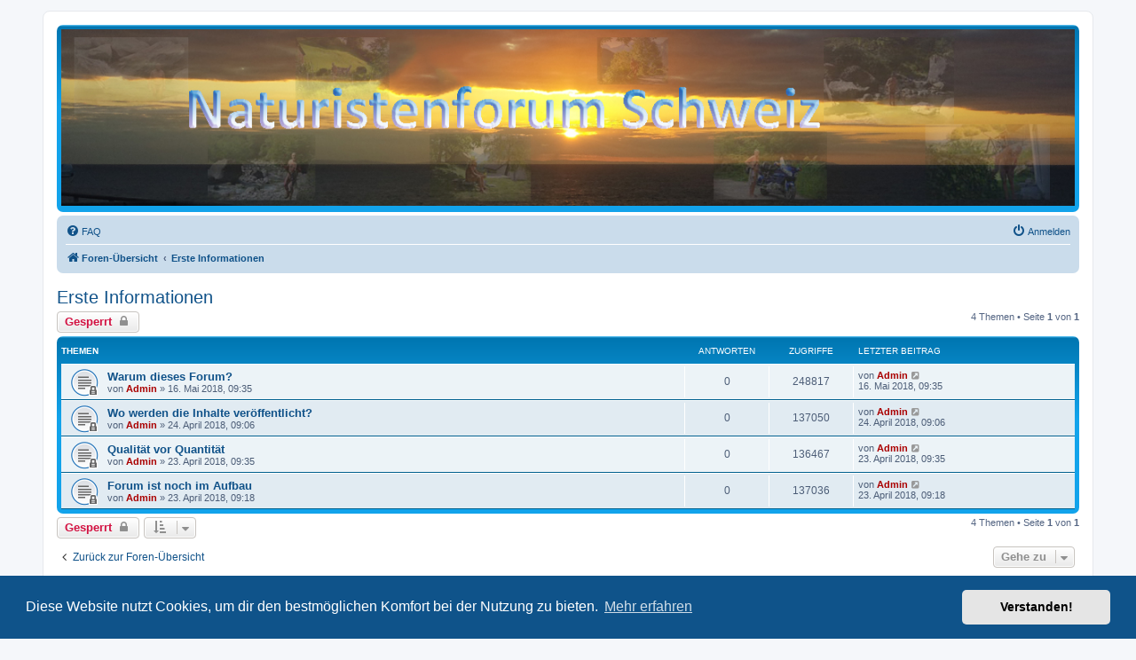

--- FILE ---
content_type: text/html; charset=UTF-8
request_url: https://naturistenforum.ch/viewforum.php?f=19&sid=92f96bbfc7fe2afff0aedb6c4af79b13
body_size: 5846
content:
<!DOCTYPE html>
<html dir="ltr" lang="de">
<head>
<meta charset="utf-8" />
<meta http-equiv="X-UA-Compatible" content="IE=edge">
<meta name="viewport" content="width=device-width, initial-scale=1" />

<title>Erste Informationen - Naturistenforum Schweiz</title>

	<link rel="alternate" type="application/atom+xml" title="Feed - Naturistenforum Schweiz" href="/app.php/feed?sid=3fdeac93a2c778d83e5995b5bf8f0c9d">			<link rel="alternate" type="application/atom+xml" title="Feed - Neue Themen" href="/app.php/feed/topics?sid=3fdeac93a2c778d83e5995b5bf8f0c9d">		<link rel="alternate" type="application/atom+xml" title="Feed - Forum - Erste Informationen" href="/app.php/feed/forum/19?sid=3fdeac93a2c778d83e5995b5bf8f0c9d">		
	<link rel="canonical" href="https://naturistenforum.ch/viewforum.php?f=19">

<!--
	phpBB style name: prosilver
	Based on style:   prosilver (this is the default phpBB3 style)
	Original author:  Tom Beddard ( http://www.subBlue.com/ )
	Modified by:
-->

<link href="./assets/css/font-awesome.min.css?assets_version=125" rel="stylesheet">
<link href="./styles/prosilver/theme/stylesheet.css?assets_version=125" rel="stylesheet">
<link href="./styles/prosilver/theme/de/stylesheet.css?assets_version=125" rel="stylesheet">



	<link href="./assets/cookieconsent/cookieconsent.min.css?assets_version=125" rel="stylesheet">

<!--[if lte IE 9]>
	<link href="./styles/prosilver/theme/tweaks.css?assets_version=125" rel="stylesheet">
<![endif]-->


<link href="./ext/alex75/nocustprof/styles/prosilver/theme/nocustprof.css?assets_version=125" rel="stylesheet" media="screen">
<link href="./ext/crizzo/aboutus/styles/prosilver/theme/aboutus.css?assets_version=125" rel="stylesheet" media="screen">
<link href="./ext/hifikabin/headerbanner/styles/prosilver/theme/headerbanner.css?assets_version=125" rel="stylesheet" media="screen">
<link href="./ext/hjw/calendar/styles/prosilver/theme/calendar.css?assets_version=125" rel="stylesheet" media="screen">
<link href="./ext/vse/lightbox/styles/all/template/lightbox/css/lightbox.min.css?assets_version=125" rel="stylesheet" media="screen">


	<style>
		@media (min-width: 900px) {
			.signature img.postimage,			.content img.postimage {
				max-height: 800px !important;
				max-width: 800px !important;
			}
		}
	</style>

</head>
<body id="phpbb" class="nojs notouch section-viewforum ltr ">


<div id="wrap" class="wrap">
	<a id="top" class="top-anchor" accesskey="t"></a>
	<div id="page-header">
		<div class="headerbar" role="banner">
					<div class="inner">

			<div id="site-description" class="site-description">
		<a id="logo" class="logo" href="./index.php?sid=3fdeac93a2c778d83e5995b5bf8f0c9d" title="Foren-Übersicht">
					<span class="site_logo"></span>
				</a>
				<h1>Naturistenforum Schweiz</h1>
				<p>Austauschplattform für Naturisten</p>
				<p class="skiplink"><a href="#start_here">Zum Inhalt</a></p>
			</div>

									<div class="banner-header">
<div id="hidden">
	<h1>Naturistenforum Schweiz</h1>
	<p>Austauschplattform für Naturisten</p>
	<p class="skiplink"><a href="#start_here">Zum Inhalt</a></p>
</div>
<div class="header-banner">
	<a href="./index.php?sid=3fdeac93a2c778d83e5995b5bf8f0c9d" title="Foren-Übersicht"><img class="header-banner" style="border-radius:0px; width:1280px;" src="https://www.naturistenforum.ch/images/admin/banner_1.jpg" alt="Foren-Übersicht" ></a>
</div>
</div>

			</div>
					</div>
				<div class="navbar" role="navigation">
	<div class="inner">

	<ul id="nav-main" class="nav-main linklist" role="menubar">

		<li id="quick-links" class="quick-links dropdown-container responsive-menu hidden" data-skip-responsive="true">
			<a href="#" class="dropdown-trigger">
				<i class="icon fa-bars fa-fw" aria-hidden="true"></i><span>Schnellzugriff</span>
			</a>
			<div class="dropdown">
				<div class="pointer"><div class="pointer-inner"></div></div>
				<ul class="dropdown-contents" role="menu">
					
					
										<li class="separator"></li>

									</ul>
			</div>
		</li>

				<li data-skip-responsive="true">
			<a href="/app.php/help/faq?sid=3fdeac93a2c778d83e5995b5bf8f0c9d" rel="help" title="Häufig gestellte Fragen" role="menuitem">
				<i class="icon fa-question-circle fa-fw" aria-hidden="true"></i><span>FAQ</span>
			</a>
		</li>
						
			<li class="rightside"  data-skip-responsive="true">
			<a href="./ucp.php?mode=login&amp;redirect=viewforum.php%3Ff%3D19&amp;sid=3fdeac93a2c778d83e5995b5bf8f0c9d" title="Anmelden" accesskey="x" role="menuitem">
				<i class="icon fa-power-off fa-fw" aria-hidden="true"></i><span>Anmelden</span>
			</a>
		</li>
						</ul>

	<ul id="nav-breadcrumbs" class="nav-breadcrumbs linklist navlinks" role="menubar">
				
		
		<li class="breadcrumbs" itemscope itemtype="https://schema.org/BreadcrumbList">

			
							<span class="crumb" itemtype="https://schema.org/ListItem" itemprop="itemListElement" itemscope><a itemprop="item" href="./index.php?sid=3fdeac93a2c778d83e5995b5bf8f0c9d" accesskey="h" data-navbar-reference="index"><i class="icon fa-home fa-fw"></i><span itemprop="name">Foren-Übersicht</span></a><meta itemprop="position" content="1" /></span>

											
								<span class="crumb" itemtype="https://schema.org/ListItem" itemprop="itemListElement" itemscope data-forum-id="19"><a itemprop="item" href="./viewforum.php?f=19&amp;sid=3fdeac93a2c778d83e5995b5bf8f0c9d"><span itemprop="name">Erste Informationen</span></a><meta itemprop="position" content="2" /></span>
							
					</li>

		
			</ul>

	</div>
</div>
	</div>

	
	<a id="start_here" class="anchor"></a>
	<div id="page-body" class="page-body" role="main">
		
		<h2 class="forum-title"><a href="./viewforum.php?f=19&amp;sid=3fdeac93a2c778d83e5995b5bf8f0c9d">Erste Informationen</a></h2>



	<div class="action-bar bar-top">

				
		<a href="./posting.php?mode=post&amp;f=19&amp;sid=3fdeac93a2c778d83e5995b5bf8f0c9d" class="button" title="Forum gesperrt">
							<span>Gesperrt</span> <i class="icon fa-lock fa-fw" aria-hidden="true"></i>
					</a>
				
	
	<div class="pagination">
				4 Themen
					&bull; Seite <strong>1</strong> von <strong>1</strong>
			</div>

	</div>




	
			<div class="forumbg">
		<div class="inner">
		<ul class="topiclist">
			<li class="header">
				<dl class="row-item">
					<dt><div class="list-inner">Themen</div></dt>
					<dd class="posts">Antworten</dd>
					<dd class="views">Zugriffe</dd>
					<dd class="lastpost"><span>Letzter Beitrag</span></dd>
				</dl>
			</li>
		</ul>
		<ul class="topiclist topics">
	
				<li class="row bg1">
						<dl class="row-item topic_read_locked">
				<dt title="Dieses Thema ist gesperrt. Du kannst keine Beiträge editieren oder weitere Antworten erstellen.">
										<div class="list-inner">
																		<a href="./viewtopic.php?t=79&amp;sid=3fdeac93a2c778d83e5995b5bf8f0c9d" class="topictitle">Warum dieses Forum?</a>																								<br />
						
												<div class="responsive-show" style="display: none;">
							Letzter Beitrag von <a href="./memberlist.php?mode=viewprofile&amp;u=2&amp;sid=3fdeac93a2c778d83e5995b5bf8f0c9d" style="color: #AA0000;" class="username-coloured">Admin</a> &laquo; <a href="./viewtopic.php?p=79&amp;sid=3fdeac93a2c778d83e5995b5bf8f0c9d#p79" title="Gehe zum letzten Beitrag"><time datetime="2018-05-16T07:35:21+00:00">16. Mai 2018, 09:35</time></a>
													</div>
													
						<div class="topic-poster responsive-hide left-box">
																												von <a href="./memberlist.php?mode=viewprofile&amp;u=2&amp;sid=3fdeac93a2c778d83e5995b5bf8f0c9d" style="color: #AA0000;" class="username-coloured">Admin</a> &raquo; <time datetime="2018-05-16T07:35:21+00:00">16. Mai 2018, 09:35</time>
																				</div>

						
						    					</div>
				</dt>
				<dd class="posts">0 <dfn>Antworten</dfn></dd>
				<dd class="views">248817 <dfn>Zugriffe</dfn></dd>
				<dd class="lastpost">
					<span><dfn>Letzter Beitrag </dfn>von <a href="./memberlist.php?mode=viewprofile&amp;u=2&amp;sid=3fdeac93a2c778d83e5995b5bf8f0c9d" style="color: #AA0000;" class="username-coloured">Admin</a>													<a href="./viewtopic.php?p=79&amp;sid=3fdeac93a2c778d83e5995b5bf8f0c9d#p79" title="Gehe zum letzten Beitrag">
								<i class="icon fa-external-link-square fa-fw icon-lightgray icon-md" aria-hidden="true"></i><span class="sr-only"></span>
							</a>
												<br /><time datetime="2018-05-16T07:35:21+00:00">16. Mai 2018, 09:35</time>
					</span>
				</dd>
			</dl>
					</li>
		
	

	
	
				<li class="row bg2">
						<dl class="row-item topic_read_locked">
				<dt title="Dieses Thema ist gesperrt. Du kannst keine Beiträge editieren oder weitere Antworten erstellen.">
										<div class="list-inner">
																		<a href="./viewtopic.php?t=41&amp;sid=3fdeac93a2c778d83e5995b5bf8f0c9d" class="topictitle">Wo werden die Inhalte veröffentlicht?</a>																								<br />
						
												<div class="responsive-show" style="display: none;">
							Letzter Beitrag von <a href="./memberlist.php?mode=viewprofile&amp;u=2&amp;sid=3fdeac93a2c778d83e5995b5bf8f0c9d" style="color: #AA0000;" class="username-coloured">Admin</a> &laquo; <a href="./viewtopic.php?p=41&amp;sid=3fdeac93a2c778d83e5995b5bf8f0c9d#p41" title="Gehe zum letzten Beitrag"><time datetime="2018-04-24T07:06:04+00:00">24. April 2018, 09:06</time></a>
													</div>
													
						<div class="topic-poster responsive-hide left-box">
																												von <a href="./memberlist.php?mode=viewprofile&amp;u=2&amp;sid=3fdeac93a2c778d83e5995b5bf8f0c9d" style="color: #AA0000;" class="username-coloured">Admin</a> &raquo; <time datetime="2018-04-24T07:06:04+00:00">24. April 2018, 09:06</time>
																				</div>

						
						    					</div>
				</dt>
				<dd class="posts">0 <dfn>Antworten</dfn></dd>
				<dd class="views">137050 <dfn>Zugriffe</dfn></dd>
				<dd class="lastpost">
					<span><dfn>Letzter Beitrag </dfn>von <a href="./memberlist.php?mode=viewprofile&amp;u=2&amp;sid=3fdeac93a2c778d83e5995b5bf8f0c9d" style="color: #AA0000;" class="username-coloured">Admin</a>													<a href="./viewtopic.php?p=41&amp;sid=3fdeac93a2c778d83e5995b5bf8f0c9d#p41" title="Gehe zum letzten Beitrag">
								<i class="icon fa-external-link-square fa-fw icon-lightgray icon-md" aria-hidden="true"></i><span class="sr-only"></span>
							</a>
												<br /><time datetime="2018-04-24T07:06:04+00:00">24. April 2018, 09:06</time>
					</span>
				</dd>
			</dl>
					</li>
		
	

	
	
				<li class="row bg1">
						<dl class="row-item topic_read_locked">
				<dt title="Dieses Thema ist gesperrt. Du kannst keine Beiträge editieren oder weitere Antworten erstellen.">
										<div class="list-inner">
																		<a href="./viewtopic.php?t=40&amp;sid=3fdeac93a2c778d83e5995b5bf8f0c9d" class="topictitle">Qualität vor Quantität</a>																								<br />
						
												<div class="responsive-show" style="display: none;">
							Letzter Beitrag von <a href="./memberlist.php?mode=viewprofile&amp;u=2&amp;sid=3fdeac93a2c778d83e5995b5bf8f0c9d" style="color: #AA0000;" class="username-coloured">Admin</a> &laquo; <a href="./viewtopic.php?p=40&amp;sid=3fdeac93a2c778d83e5995b5bf8f0c9d#p40" title="Gehe zum letzten Beitrag"><time datetime="2018-04-23T07:35:10+00:00">23. April 2018, 09:35</time></a>
													</div>
													
						<div class="topic-poster responsive-hide left-box">
																												von <a href="./memberlist.php?mode=viewprofile&amp;u=2&amp;sid=3fdeac93a2c778d83e5995b5bf8f0c9d" style="color: #AA0000;" class="username-coloured">Admin</a> &raquo; <time datetime="2018-04-23T07:35:10+00:00">23. April 2018, 09:35</time>
																				</div>

						
						    					</div>
				</dt>
				<dd class="posts">0 <dfn>Antworten</dfn></dd>
				<dd class="views">136467 <dfn>Zugriffe</dfn></dd>
				<dd class="lastpost">
					<span><dfn>Letzter Beitrag </dfn>von <a href="./memberlist.php?mode=viewprofile&amp;u=2&amp;sid=3fdeac93a2c778d83e5995b5bf8f0c9d" style="color: #AA0000;" class="username-coloured">Admin</a>													<a href="./viewtopic.php?p=40&amp;sid=3fdeac93a2c778d83e5995b5bf8f0c9d#p40" title="Gehe zum letzten Beitrag">
								<i class="icon fa-external-link-square fa-fw icon-lightgray icon-md" aria-hidden="true"></i><span class="sr-only"></span>
							</a>
												<br /><time datetime="2018-04-23T07:35:10+00:00">23. April 2018, 09:35</time>
					</span>
				</dd>
			</dl>
					</li>
		
	

	
	
				<li class="row bg2">
						<dl class="row-item topic_read_locked">
				<dt title="Dieses Thema ist gesperrt. Du kannst keine Beiträge editieren oder weitere Antworten erstellen.">
										<div class="list-inner">
																		<a href="./viewtopic.php?t=37&amp;sid=3fdeac93a2c778d83e5995b5bf8f0c9d" class="topictitle">Forum ist noch im Aufbau</a>																								<br />
						
												<div class="responsive-show" style="display: none;">
							Letzter Beitrag von <a href="./memberlist.php?mode=viewprofile&amp;u=2&amp;sid=3fdeac93a2c778d83e5995b5bf8f0c9d" style="color: #AA0000;" class="username-coloured">Admin</a> &laquo; <a href="./viewtopic.php?p=37&amp;sid=3fdeac93a2c778d83e5995b5bf8f0c9d#p37" title="Gehe zum letzten Beitrag"><time datetime="2018-04-23T07:18:24+00:00">23. April 2018, 09:18</time></a>
													</div>
													
						<div class="topic-poster responsive-hide left-box">
																												von <a href="./memberlist.php?mode=viewprofile&amp;u=2&amp;sid=3fdeac93a2c778d83e5995b5bf8f0c9d" style="color: #AA0000;" class="username-coloured">Admin</a> &raquo; <time datetime="2018-04-23T07:18:24+00:00">23. April 2018, 09:18</time>
																				</div>

						
						    					</div>
				</dt>
				<dd class="posts">0 <dfn>Antworten</dfn></dd>
				<dd class="views">137036 <dfn>Zugriffe</dfn></dd>
				<dd class="lastpost">
					<span><dfn>Letzter Beitrag </dfn>von <a href="./memberlist.php?mode=viewprofile&amp;u=2&amp;sid=3fdeac93a2c778d83e5995b5bf8f0c9d" style="color: #AA0000;" class="username-coloured">Admin</a>													<a href="./viewtopic.php?p=37&amp;sid=3fdeac93a2c778d83e5995b5bf8f0c9d#p37" title="Gehe zum letzten Beitrag">
								<i class="icon fa-external-link-square fa-fw icon-lightgray icon-md" aria-hidden="true"></i><span class="sr-only"></span>
							</a>
												<br /><time datetime="2018-04-23T07:18:24+00:00">23. April 2018, 09:18</time>
					</span>
				</dd>
			</dl>
					</li>
		
				</ul>
		</div>
	</div>
	

	<div class="action-bar bar-bottom">
					
			<a href="./posting.php?mode=post&amp;f=19&amp;sid=3fdeac93a2c778d83e5995b5bf8f0c9d" class="button" title="Forum gesperrt">
							<span>Gesperrt</span> <i class="icon fa-lock fa-fw" aria-hidden="true"></i>
						</a>

					
					<form method="post" action="./viewforum.php?f=19&amp;sid=3fdeac93a2c778d83e5995b5bf8f0c9d">
			<div class="dropdown-container dropdown-container-left dropdown-button-control sort-tools">
	<span title="Anzeige- und Sortierungs-Einstellungen" class="button button-secondary dropdown-trigger dropdown-select">
		<i class="icon fa-sort-amount-asc fa-fw" aria-hidden="true"></i>
		<span class="caret"><i class="icon fa-sort-down fa-fw" aria-hidden="true"></i></span>
	</span>
	<div class="dropdown hidden">
		<div class="pointer"><div class="pointer-inner"></div></div>
		<div class="dropdown-contents">
			<fieldset class="display-options">
							<label>Anzeigen: <select name="st" id="st"><option value="0" selected="selected">Alle Themen</option><option value="1">1 Tag</option><option value="7">7 Tage</option><option value="14">2 Wochen</option><option value="30">1 Monat</option><option value="90">3 Monate</option><option value="180">6 Monate</option><option value="365">1 Jahr</option></select></label>
								<label>Sortiere nach: <select name="sk" id="sk"><option value="a">Autor</option><option value="t" selected="selected">Erstellungsdatum</option><option value="r">Antworten</option><option value="s">Betreff</option><option value="v">Zugriffe</option></select></label>
				<label>Richtung: <select name="sd" id="sd"><option value="a">Aufsteigend</option><option value="d" selected="selected">Absteigend</option></select></label>
								<hr class="dashed" />
				<input type="submit" class="button2" name="sort" value="Los" />
						</fieldset>
		</div>
	</div>
</div>
			</form>
		
		<div class="pagination">
						4 Themen
							 &bull; Seite <strong>1</strong> von <strong>1</strong>
					</div>
	</div>


<div class="action-bar actions-jump">
		<p class="jumpbox-return">
		<a href="./index.php?sid=3fdeac93a2c778d83e5995b5bf8f0c9d" class="left-box arrow-left" accesskey="r">
			<i class="icon fa-angle-left fa-fw icon-black" aria-hidden="true"></i><span>Zurück zur Foren-Übersicht</span>
		</a>
	</p>
	
		<div class="jumpbox dropdown-container dropdown-container-right dropdown-up dropdown-left dropdown-button-control" id="jumpbox">
			<span title="Gehe zu" class="button button-secondary dropdown-trigger dropdown-select">
				<span>Gehe zu</span>
				<span class="caret"><i class="icon fa-sort-down fa-fw" aria-hidden="true"></i></span>
			</span>
		<div class="dropdown">
			<div class="pointer"><div class="pointer-inner"></div></div>
			<ul class="dropdown-contents">
																				<li><a href="./viewforum.php?f=19&amp;sid=3fdeac93a2c778d83e5995b5bf8f0c9d" class="jumpbox-forum-link"> <span> Erste Informationen</span></a></li>
																<li><a href="./viewforum.php?f=6&amp;sid=3fdeac93a2c778d83e5995b5bf8f0c9d" class="jumpbox-cat-link"> <span> Willkommen</span></a></li>
																<li><a href="./viewforum.php?f=3&amp;sid=3fdeac93a2c778d83e5995b5bf8f0c9d" class="jumpbox-sub-link"><span class="spacer"></span> <span>&#8627; &nbsp; Allgemeines (öffentlich)</span></a></li>
																<li><a href="./viewforum.php?f=7&amp;sid=3fdeac93a2c778d83e5995b5bf8f0c9d" class="jumpbox-sub-link"><span class="spacer"></span> <span>&#8627; &nbsp; Regeln und Abmachungen</span></a></li>
											</ul>
		</div>
	</div>

	</div>



	<div class="stat-block permissions">
		<h3>Berechtigungen in diesem Forum</h3>
		<p>Du darfst <strong>keine</strong> neuen Themen in diesem Forum erstellen.<br />Du darfst <strong>keine</strong> Antworten zu Themen in diesem Forum erstellen.<br />Du darfst deine Beiträge in diesem Forum <strong>nicht</strong> ändern.<br />Du darfst deine Beiträge in diesem Forum <strong>nicht</strong> löschen.<br />Du darfst <strong>keine</strong> Dateianhänge in diesem Forum erstellen.<br /></p>
	</div>

			</div>


<div id="page-footer" class="page-footer" role="contentinfo">
	<div class="navbar" role="navigation">
	<div class="inner">

	<ul id="nav-footer" class="nav-footer linklist" role="menubar">
		<li class="breadcrumbs">
									<span class="crumb"><a href="./index.php?sid=3fdeac93a2c778d83e5995b5bf8f0c9d" data-navbar-reference="index"><i class="icon fa-home fa-fw" aria-hidden="true"></i><span>Foren-Übersicht</span></a></span>					</li>
		
				<li class="rightside">Alle Zeiten sind <span title="Europa/Zürich">UTC+01:00</span></li>
							<li class="rightside">
				<a href="./ucp.php?mode=delete_cookies&amp;sid=3fdeac93a2c778d83e5995b5bf8f0c9d" data-ajax="true" data-refresh="true" role="menuitem">
					<i class="icon fa-trash fa-fw" aria-hidden="true"></i><span>Alle Cookies löschen</span>
				</a>
			</li>
											<li class="rightside" data-last-responsive="true"><a href="/app.php/aboutus?sid=3fdeac93a2c778d83e5995b5bf8f0c9d" role="menuitem"><i class="icon fa-info-circle fa-fw" aria-hidden="true"></i><span>Impressum</span></a></li>			</ul>

	</div>
</div>

	<div class="copyright">
				<p class="footer-row">
			<span class="footer-copyright">Powered by <a href="https://www.phpbb.com/">phpBB</a>&reg; Forum Software &copy; phpBB Limited</span>
		</p>
				<p class="footer-row">
			<span class="footer-copyright">Deutsche Übersetzung durch <a href="https://www.phpbb.de/">phpBB.de</a></span>
		</p>
						<p class="footer-row" role="menu">
			<a class="footer-link" href="./ucp.php?mode=privacy&amp;sid=3fdeac93a2c778d83e5995b5bf8f0c9d" title="Datenschutz" role="menuitem">
				<span class="footer-link-text">Datenschutz</span>
			</a>
			|
			<a class="footer-link" href="./ucp.php?mode=terms&amp;sid=3fdeac93a2c778d83e5995b5bf8f0c9d" title="Nutzungsbedingungen" role="menuitem">
				<span class="footer-link-text">Nutzungsbedingungen</span>
			</a>
		</p>
					</div>

	<div id="darkenwrapper" class="darkenwrapper" data-ajax-error-title="AJAX-Fehler" data-ajax-error-text="Bei der Verarbeitung deiner Anfrage ist ein Fehler aufgetreten." data-ajax-error-text-abort="Der Benutzer hat die Anfrage abgebrochen." data-ajax-error-text-timeout="Bei deiner Anfrage ist eine Zeitüberschreitung aufgetreten. Bitte versuche es erneut." data-ajax-error-text-parsererror="Bei deiner Anfrage ist etwas falsch gelaufen und der Server hat eine ungültige Antwort zurückgegeben.">
		<div id="darken" class="darken">&nbsp;</div>
	</div>

	<div id="phpbb_alert" class="phpbb_alert" data-l-err="Fehler" data-l-timeout-processing-req="Bei der Anfrage ist eine Zeitüberschreitung aufgetreten.">
		<a href="#" class="alert_close">
			<i class="icon fa-times-circle fa-fw" aria-hidden="true"></i>
		</a>
		<h3 class="alert_title">&nbsp;</h3><p class="alert_text"></p>
	</div>
	<div id="phpbb_confirm" class="phpbb_alert">
		<a href="#" class="alert_close">
			<i class="icon fa-times-circle fa-fw" aria-hidden="true"></i>
		</a>
		<div class="alert_text"></div>
	</div>
</div>

</div>

<div>
	<a id="bottom" class="anchor" accesskey="z"></a>
	</div>

<script src="./assets/javascript/jquery-3.7.1.min.js?assets_version=125"></script>
<script src="./assets/javascript/core.js?assets_version=125"></script>

	<script src="./assets/cookieconsent/cookieconsent.min.js?assets_version=125"></script>
	<script>
		if (typeof window.cookieconsent === "object") {
			window.addEventListener("load", function(){
				window.cookieconsent.initialise({
					"palette": {
						"popup": {
							"background": "#0F538A"
						},
						"button": {
							"background": "#E5E5E5"
						}
					},
					"theme": "classic",
					"content": {
						"message": "Diese\u0020Website\u0020nutzt\u0020Cookies,\u0020um\u0020dir\u0020den\u0020bestm\u00F6glichen\u0020Komfort\u0020bei\u0020der\u0020Nutzung\u0020zu\u0020bieten.",
						"dismiss": "Verstanden\u0021",
						"link": "Mehr\u0020erfahren",
						"href": "./ucp.php?mode=privacy&amp;sid=3fdeac93a2c778d83e5995b5bf8f0c9d"
					}
				});
			});
		}
	</script>

											<script>
		var vseLightbox = {};
		vseLightbox.resizeHeight = 800;
		vseLightbox.resizeWidth = 800;
		vseLightbox.lightboxGal = 1;
		vseLightbox.lightboxSig = 1;
		vseLightbox.imageTitles = 0;
		vseLightbox.lightboxAll = 1;
		vseLightbox.downloadFile = 'download/file.php';
	</script>

<script src="./styles/prosilver/template/forum_fn.js?assets_version=125"></script>
<script src="./styles/prosilver/template/ajax.js?assets_version=125"></script>
<script src="./ext/vse/lightbox/styles/all/template/js/resizer.js?assets_version=125"></script>
<script src="./ext/vse/lightbox/styles/all/template/lightbox/js/lightbox.min.js?assets_version=125"></script>


<script>
	lightbox.option({
		'albumLabel': 'Bild\u0020\u00251\u0020von\u0020\u00252'
	});
</script>

</body>
</html>
